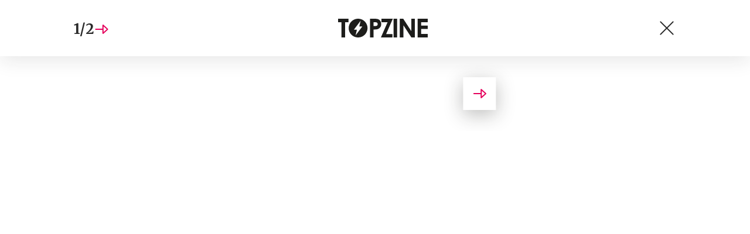

--- FILE ---
content_type: application/javascript
request_url: https://www.topzine.cz/wp-content/plugins/distributor/distributor.js?ver=4.4
body_size: 1066
content:
// SZN Pop-up
function getPopUp(breakPoint, onScrollElementId, zoneId) {
    //Check if exist cookie with name "cname"
    function getCookie(cname) {
        var name = cname + "=";
        var decodedCookie = decodeURIComponent(document.cookie);
        var ca = decodedCookie.split(';');
        for (var i = 0; i < ca.length; i++) {
            var c = ca[i];
            while (c.charAt(0) == ' ') {
                c = c.substring(1);
            }
            if (c.indexOf(name) == 0) {
                return c.substring(name.length, c.length);
            }
        }
        return "";
    }
    
    //Set cookie with 30 min expiration
    function setCookie(value) {
        var d = new Date();
        d.setTime(d.getTime() + (30 * 60 * 1000));
        var expires = "expires=" + d.toUTCString();
        document.cookie = "seznam-pop-up-ad-first-look=" + value + ";" + expires + ";path=/";
    }
    
    //Add necessarily styles to head of page
    function appendStyles() {
        var css = '#seznam-pop-up-ad{ position: fixed; height: 100px; width: 100%; background: rgba(0,0,0,.7);bottom: 0; left: 0; right: 0;  text-align: center; padding: 2px 0; z-index: 1001; transition: height 0.5s; }' +
            '#seznam-pop-up-ad-close{background: rgba(0,0,0,.7); margin-top: -22px; position: absolute; top: 0; right: 0; color: #CCC; cursor: pointer; text-align: center; padding: 2px; height: 22px;}' +
            '.seznam-pop-up-ad-hide{ height: 0 !important; padding: 0!important; margin: 0!important;}';
        var style = document.createElement('style');
        style.innerHTML = css;
        document.head.appendChild(style);
    }
    
    //Create Ad divs
    function createAdDivs() {
        var div = document.createElement('div');
        div.setAttribute('id', 'seznam-pop-up-ad');
        div.innerHTML = ('<div id="seznam-pop-up-ad-close">Zavrit reklamu</div>' + '<div id="ssp-zone-' + zoneId + '" style="margin: 0 auto;"></div>');
        document.body.appendChild(div);
    }
    
    //Hide Ad
    function hideAd() {
        document.getElementById("seznam-pop-up-ad").classList.add("seznam-pop-up-ad-hide");
        document.getElementById("seznam-pop-up-ad-close").style.display = "none";
    }
    
    if ( window.innerWidth <= breakPoint && sssp.displaySeznamAds() && document.getElementById(onScrollElementId)) {
        if (!getCookie("seznam-pop-up-ad-first-look")){
            setCookie(false);
        }
        appendStyles();
        window.addEventListener("scroll", function () {
            var createdAd = document.getElementById("seznam-pop-up-ad");
            var elementTarget = document.getElementById(onScrollElementId);
            if (window.scrollY > (elementTarget.offsetTop - window.innerHeight)) {
                if (!createdAd && getCookie("seznam-pop-up-ad-first-look") === "false") {
                    setCookie(true);
                    createAdDivs();
                    sssp.getAds([
                        {
                            "zoneId": zoneId,
                           "id": "ssp-zone-" + zoneId,
                            "width": 320,
                            "height": 100
                        }
                    ]);
                }
                if(document.getElementById("seznam-pop-up-ad-close")){
    
                  document.getElementById("seznam-pop-up-ad-close").addEventListener("click", function () {
    
                    hideAd();
    
                  });
                }
            }
        });
    }
}
// END - SZN Pop-up
